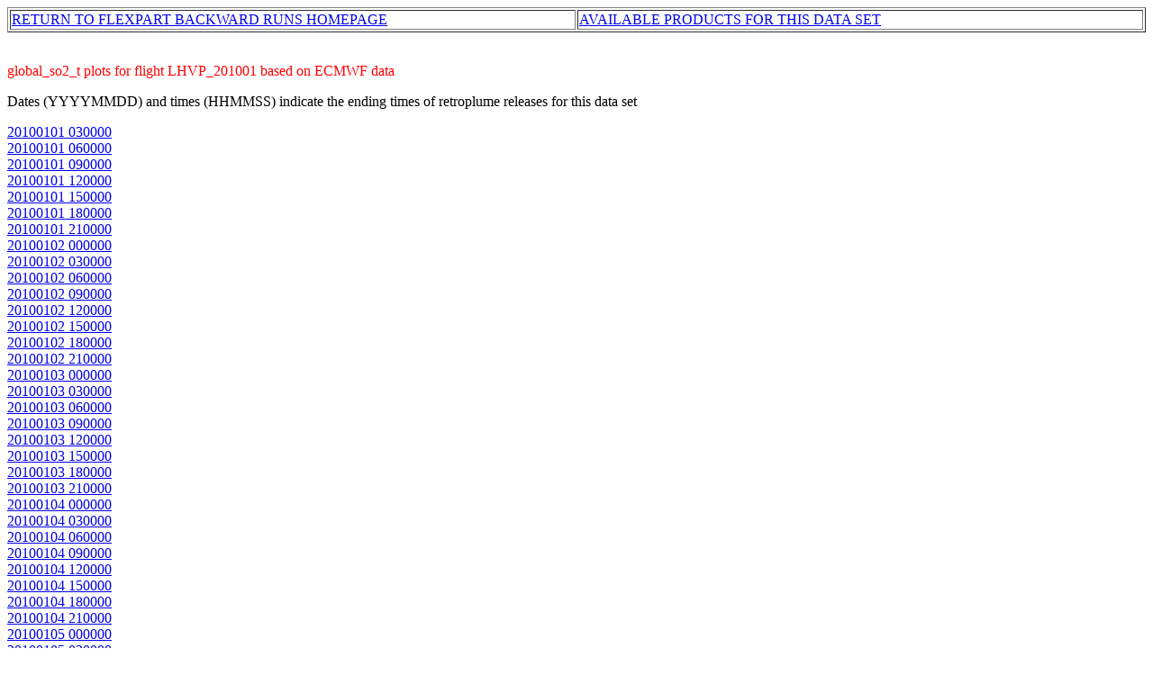

--- FILE ---
content_type: text/html
request_url: https://folk.nilu.no/~andreas/BACKWARD_PRODUCTS/MEGAPOLI/LHVP_201001/ECMWF/global_so2_t/index.html
body_size: 1615
content:
<HTML>
<TABLE BORDER=1 CELLSPACING=2 CELLPADDING=1 WIDTH=100%>
<TR>
<TD WIDTH=50%><A HREF=../../../index.html>RETURN TO FLEXPART BACKWARD RUNS HOMEPAGE</A></TD>
<TD WIDTH=50%><A HREF=../../index.html>AVAILABLE PRODUCTS FOR THIS DATA SET</A></TD>
</TR></TABLE></BR>
<P><FONT COLOR=RED>global_so2_t plots for flight LHVP_201001 based on ECMWF data</FONT></P>
<P>Dates (YYYYMMDD) and times (HHMMSS) indicate the ending times of retroplume releases for this data set</P>
<A HREF=LHVP_201001.global_so2_t_1.html> 20100101 030000</A></BR>
<A HREF=LHVP_201001.global_so2_t_2.html> 20100101 060000</A></BR>
<A HREF=LHVP_201001.global_so2_t_3.html> 20100101 090000</A></BR>
<A HREF=LHVP_201001.global_so2_t_4.html> 20100101 120000</A></BR>
<A HREF=LHVP_201001.global_so2_t_5.html> 20100101 150000</A></BR>
<A HREF=LHVP_201001.global_so2_t_6.html> 20100101 180000</A></BR>
<A HREF=LHVP_201001.global_so2_t_7.html> 20100101 210000</A></BR>
<A HREF=LHVP_201001.global_so2_t_8.html> 20100102 000000</A></BR>
<A HREF=LHVP_201001.global_so2_t_9.html> 20100102 030000</A></BR>
<A HREF=LHVP_201001.global_so2_t_10.html> 20100102 060000</A></BR>
<A HREF=LHVP_201001.global_so2_t_11.html> 20100102 090000</A></BR>
<A HREF=LHVP_201001.global_so2_t_12.html> 20100102 120000</A></BR>
<A HREF=LHVP_201001.global_so2_t_13.html> 20100102 150000</A></BR>
<A HREF=LHVP_201001.global_so2_t_14.html> 20100102 180000</A></BR>
<A HREF=LHVP_201001.global_so2_t_15.html> 20100102 210000</A></BR>
<A HREF=LHVP_201001.global_so2_t_16.html> 20100103 000000</A></BR>
<A HREF=LHVP_201001.global_so2_t_17.html> 20100103 030000</A></BR>
<A HREF=LHVP_201001.global_so2_t_18.html> 20100103 060000</A></BR>
<A HREF=LHVP_201001.global_so2_t_19.html> 20100103 090000</A></BR>
<A HREF=LHVP_201001.global_so2_t_20.html> 20100103 120000</A></BR>
<A HREF=LHVP_201001.global_so2_t_21.html> 20100103 150000</A></BR>
<A HREF=LHVP_201001.global_so2_t_22.html> 20100103 180000</A></BR>
<A HREF=LHVP_201001.global_so2_t_23.html> 20100103 210000</A></BR>
<A HREF=LHVP_201001.global_so2_t_24.html> 20100104 000000</A></BR>
<A HREF=LHVP_201001.global_so2_t_25.html> 20100104 030000</A></BR>
<A HREF=LHVP_201001.global_so2_t_26.html> 20100104 060000</A></BR>
<A HREF=LHVP_201001.global_so2_t_27.html> 20100104 090000</A></BR>
<A HREF=LHVP_201001.global_so2_t_28.html> 20100104 120000</A></BR>
<A HREF=LHVP_201001.global_so2_t_29.html> 20100104 150000</A></BR>
<A HREF=LHVP_201001.global_so2_t_30.html> 20100104 180000</A></BR>
<A HREF=LHVP_201001.global_so2_t_31.html> 20100104 210000</A></BR>
<A HREF=LHVP_201001.global_so2_t_32.html> 20100105 000000</A></BR>
<A HREF=LHVP_201001.global_so2_t_33.html> 20100105 030000</A></BR>
<A HREF=LHVP_201001.global_so2_t_34.html> 20100105 060000</A></BR>
<A HREF=LHVP_201001.global_so2_t_35.html> 20100105 090000</A></BR>
<A HREF=LHVP_201001.global_so2_t_36.html> 20100105 120000</A></BR>
<A HREF=LHVP_201001.global_so2_t_37.html> 20100105 150000</A></BR>
<A HREF=LHVP_201001.global_so2_t_38.html> 20100105 180000</A></BR>
<A HREF=LHVP_201001.global_so2_t_39.html> 20100105 210000</A></BR>
<A HREF=LHVP_201001.global_so2_t_40.html> 20100106 000000</A></BR>
<A HREF=LHVP_201001.global_so2_t_41.html> 20100106 030000</A></BR>
<A HREF=LHVP_201001.global_so2_t_42.html> 20100106 060000</A></BR>
<A HREF=LHVP_201001.global_so2_t_43.html> 20100106 090000</A></BR>
<A HREF=LHVP_201001.global_so2_t_44.html> 20100106 120000</A></BR>
<A HREF=LHVP_201001.global_so2_t_45.html> 20100106 150000</A></BR>
<A HREF=LHVP_201001.global_so2_t_46.html> 20100106 180000</A></BR>
<A HREF=LHVP_201001.global_so2_t_47.html> 20100106 210000</A></BR>
<A HREF=LHVP_201001.global_so2_t_48.html> 20100107 000000</A></BR>
<A HREF=LHVP_201001.global_so2_t_49.html> 20100107 030000</A></BR>
<A HREF=LHVP_201001.global_so2_t_50.html> 20100107 060000</A></BR>
<A HREF=LHVP_201001.global_so2_t_51.html> 20100107 090000</A></BR>
<A HREF=LHVP_201001.global_so2_t_52.html> 20100107 120000</A></BR>
<A HREF=LHVP_201001.global_so2_t_53.html> 20100107 150000</A></BR>
<A HREF=LHVP_201001.global_so2_t_54.html> 20100107 180000</A></BR>
<A HREF=LHVP_201001.global_so2_t_55.html> 20100107 210000</A></BR>
<A HREF=LHVP_201001.global_so2_t_56.html> 20100108 000000</A></BR>
<A HREF=LHVP_201001.global_so2_t_57.html> 20100108 030000</A></BR>
<A HREF=LHVP_201001.global_so2_t_58.html> 20100108 060000</A></BR>
<A HREF=LHVP_201001.global_so2_t_59.html> 20100108 090000</A></BR>
<A HREF=LHVP_201001.global_so2_t_60.html> 20100108 120000</A></BR>
<A HREF=LHVP_201001.global_so2_t_61.html> 20100108 150000</A></BR>
<A HREF=LHVP_201001.global_so2_t_62.html> 20100108 180000</A></BR>
<A HREF=LHVP_201001.global_so2_t_63.html> 20100108 210000</A></BR>
<A HREF=LHVP_201001.global_so2_t_64.html> 20100109 000000</A></BR>
<A HREF=LHVP_201001.global_so2_t_65.html> 20100109 030000</A></BR>
<A HREF=LHVP_201001.global_so2_t_66.html> 20100109 060000</A></BR>
<A HREF=LHVP_201001.global_so2_t_67.html> 20100109 090000</A></BR>
<A HREF=LHVP_201001.global_so2_t_68.html> 20100109 120000</A></BR>
<A HREF=LHVP_201001.global_so2_t_69.html> 20100109 150000</A></BR>
<A HREF=LHVP_201001.global_so2_t_70.html> 20100109 180000</A></BR>
<A HREF=LHVP_201001.global_so2_t_71.html> 20100109 210000</A></BR>
<A HREF=LHVP_201001.global_so2_t_72.html> 20100110 000000</A></BR>
<A HREF=LHVP_201001.global_so2_t_73.html> 20100110 030000</A></BR>
<A HREF=LHVP_201001.global_so2_t_74.html> 20100110 060000</A></BR>
<A HREF=LHVP_201001.global_so2_t_75.html> 20100110 090000</A></BR>
<A HREF=LHVP_201001.global_so2_t_76.html> 20100110 120000</A></BR>
<A HREF=LHVP_201001.global_so2_t_77.html> 20100110 150000</A></BR>
<A HREF=LHVP_201001.global_so2_t_78.html> 20100110 180000</A></BR>
<A HREF=LHVP_201001.global_so2_t_79.html> 20100110 210000</A></BR>
<A HREF=LHVP_201001.global_so2_t_80.html> 20100111 000000</A></BR>
<A HREF=LHVP_201001.global_so2_t_81.html> 20100111 030000</A></BR>
<A HREF=LHVP_201001.global_so2_t_82.html> 20100111 060000</A></BR>
<A HREF=LHVP_201001.global_so2_t_83.html> 20100111 090000</A></BR>
<A HREF=LHVP_201001.global_so2_t_84.html> 20100111 120000</A></BR>
<A HREF=LHVP_201001.global_so2_t_85.html> 20100111 150000</A></BR>
<A HREF=LHVP_201001.global_so2_t_86.html> 20100111 180000</A></BR>
<A HREF=LHVP_201001.global_so2_t_87.html> 20100111 210000</A></BR>
<A HREF=LHVP_201001.global_so2_t_88.html> 20100112 000000</A></BR>
<A HREF=LHVP_201001.global_so2_t_89.html> 20100112 030000</A></BR>
<A HREF=LHVP_201001.global_so2_t_90.html> 20100112 060000</A></BR>
<A HREF=LHVP_201001.global_so2_t_91.html> 20100112 090000</A></BR>
<A HREF=LHVP_201001.global_so2_t_92.html> 20100112 120000</A></BR>
<A HREF=LHVP_201001.global_so2_t_93.html> 20100112 150000</A></BR>
<A HREF=LHVP_201001.global_so2_t_94.html> 20100112 180000</A></BR>
<A HREF=LHVP_201001.global_so2_t_95.html> 20100112 210000</A></BR>
<A HREF=LHVP_201001.global_so2_t_96.html> 20100113 000000</A></BR>
<A HREF=LHVP_201001.global_so2_t_97.html> 20100113 030000</A></BR>
<A HREF=LHVP_201001.global_so2_t_98.html> 20100113 060000</A></BR>
<A HREF=LHVP_201001.global_so2_t_99.html> 20100113 090000</A></BR>
<A HREF=LHVP_201001.global_so2_t_100.html> 20100113 120000</A></BR>
<A HREF=LHVP_201001.global_so2_t_101.html> 20100113 150000</A></BR>
<A HREF=LHVP_201001.global_so2_t_102.html> 20100113 180000</A></BR>
<A HREF=LHVP_201001.global_so2_t_103.html> 20100113 210000</A></BR>
<A HREF=LHVP_201001.global_so2_t_104.html> 20100114 000000</A></BR>
<A HREF=LHVP_201001.global_so2_t_105.html> 20100114 030000</A></BR>
<A HREF=LHVP_201001.global_so2_t_106.html> 20100114 060000</A></BR>
<A HREF=LHVP_201001.global_so2_t_107.html> 20100114 090000</A></BR>
<A HREF=LHVP_201001.global_so2_t_108.html> 20100114 120000</A></BR>
<A HREF=LHVP_201001.global_so2_t_109.html> 20100114 150000</A></BR>
<A HREF=LHVP_201001.global_so2_t_110.html> 20100114 180000</A></BR>
<A HREF=LHVP_201001.global_so2_t_111.html> 20100114 210000</A></BR>
<A HREF=LHVP_201001.global_so2_t_112.html> 20100115 000000</A></BR>
<A HREF=LHVP_201001.global_so2_t_113.html> 20100115 030000</A></BR>
<A HREF=LHVP_201001.global_so2_t_114.html> 20100115 060000</A></BR>
<A HREF=LHVP_201001.global_so2_t_115.html> 20100115 090000</A></BR>
<A HREF=LHVP_201001.global_so2_t_116.html> 20100115 120000</A></BR>
<A HREF=LHVP_201001.global_so2_t_117.html> 20100115 150000</A></BR>
<A HREF=LHVP_201001.global_so2_t_118.html> 20100115 180000</A></BR>
<A HREF=LHVP_201001.global_so2_t_119.html> 20100115 210000</A></BR>
<A HREF=LHVP_201001.global_so2_t_120.html> 20100116 000000</A></BR>
<A HREF=LHVP_201001.global_so2_t_121.html> 20100116 030000</A></BR>
<A HREF=LHVP_201001.global_so2_t_122.html> 20100116 060000</A></BR>
<A HREF=LHVP_201001.global_so2_t_123.html> 20100116 090000</A></BR>
<A HREF=LHVP_201001.global_so2_t_124.html> 20100116 120000</A></BR>
<A HREF=LHVP_201001.global_so2_t_125.html> 20100116 150000</A></BR>
<A HREF=LHVP_201001.global_so2_t_126.html> 20100116 180000</A></BR>
<A HREF=LHVP_201001.global_so2_t_127.html> 20100116 210000</A></BR>
<A HREF=LHVP_201001.global_so2_t_128.html> 20100117 000000</A></BR>
<A HREF=LHVP_201001.global_so2_t_129.html> 20100117 030000</A></BR>
<A HREF=LHVP_201001.global_so2_t_130.html> 20100117 060000</A></BR>
<A HREF=LHVP_201001.global_so2_t_131.html> 20100117 090000</A></BR>
<A HREF=LHVP_201001.global_so2_t_132.html> 20100117 120000</A></BR>
<A HREF=LHVP_201001.global_so2_t_133.html> 20100117 150000</A></BR>
<A HREF=LHVP_201001.global_so2_t_134.html> 20100117 180000</A></BR>
<A HREF=LHVP_201001.global_so2_t_135.html> 20100117 210000</A></BR>
<A HREF=LHVP_201001.global_so2_t_136.html> 20100118 000000</A></BR>
<A HREF=LHVP_201001.global_so2_t_137.html> 20100118 030000</A></BR>
<A HREF=LHVP_201001.global_so2_t_138.html> 20100118 060000</A></BR>
<A HREF=LHVP_201001.global_so2_t_139.html> 20100118 090000</A></BR>
<A HREF=LHVP_201001.global_so2_t_140.html> 20100118 120000</A></BR>
<A HREF=LHVP_201001.global_so2_t_141.html> 20100118 150000</A></BR>
<A HREF=LHVP_201001.global_so2_t_142.html> 20100118 180000</A></BR>
<A HREF=LHVP_201001.global_so2_t_143.html> 20100118 210000</A></BR>
<A HREF=LHVP_201001.global_so2_t_144.html> 20100119 000000</A></BR>
<A HREF=LHVP_201001.global_so2_t_145.html> 20100119 030000</A></BR>
<A HREF=LHVP_201001.global_so2_t_146.html> 20100119 060000</A></BR>
<A HREF=LHVP_201001.global_so2_t_147.html> 20100119 090000</A></BR>
<A HREF=LHVP_201001.global_so2_t_148.html> 20100119 120000</A></BR>
<A HREF=LHVP_201001.global_so2_t_149.html> 20100119 150000</A></BR>
<A HREF=LHVP_201001.global_so2_t_150.html> 20100119 180000</A></BR>
<A HREF=LHVP_201001.global_so2_t_151.html> 20100119 210000</A></BR>
<A HREF=LHVP_201001.global_so2_t_152.html> 20100120 000000</A></BR>
<A HREF=LHVP_201001.global_so2_t_153.html> 20100120 030000</A></BR>
<A HREF=LHVP_201001.global_so2_t_154.html> 20100120 060000</A></BR>
<A HREF=LHVP_201001.global_so2_t_155.html> 20100120 090000</A></BR>
<A HREF=LHVP_201001.global_so2_t_156.html> 20100120 120000</A></BR>
<A HREF=LHVP_201001.global_so2_t_157.html> 20100120 150000</A></BR>
<A HREF=LHVP_201001.global_so2_t_158.html> 20100120 180000</A></BR>
<A HREF=LHVP_201001.global_so2_t_159.html> 20100120 210000</A></BR>
<A HREF=LHVP_201001.global_so2_t_160.html> 20100121 000000</A></BR>
<A HREF=LHVP_201001.global_so2_t_161.html> 20100121 030000</A></BR>
<A HREF=LHVP_201001.global_so2_t_162.html> 20100121 060000</A></BR>
<A HREF=LHVP_201001.global_so2_t_163.html> 20100121 090000</A></BR>
<A HREF=LHVP_201001.global_so2_t_164.html> 20100121 120000</A></BR>
<A HREF=LHVP_201001.global_so2_t_165.html> 20100121 150000</A></BR>
<A HREF=LHVP_201001.global_so2_t_166.html> 20100121 180000</A></BR>
<A HREF=LHVP_201001.global_so2_t_167.html> 20100121 210000</A></BR>
<A HREF=LHVP_201001.global_so2_t_168.html> 20100122 000000</A></BR>
<A HREF=LHVP_201001.global_so2_t_169.html> 20100122 030000</A></BR>
<A HREF=LHVP_201001.global_so2_t_170.html> 20100122 060000</A></BR>
<A HREF=LHVP_201001.global_so2_t_171.html> 20100122 090000</A></BR>
<A HREF=LHVP_201001.global_so2_t_172.html> 20100122 120000</A></BR>
<A HREF=LHVP_201001.global_so2_t_173.html> 20100122 150000</A></BR>
<A HREF=LHVP_201001.global_so2_t_174.html> 20100122 180000</A></BR>
<A HREF=LHVP_201001.global_so2_t_175.html> 20100122 210000</A></BR>
<A HREF=LHVP_201001.global_so2_t_176.html> 20100123 000000</A></BR>
<A HREF=LHVP_201001.global_so2_t_177.html> 20100123 030000</A></BR>
</HTML>
<A HREF=LHVP_201001.global_so2_t_178.html> 20100123 060000</A></BR>
</HTML>
<A HREF=LHVP_201001.global_so2_t_179.html> 20100123 090000</A></BR>
</HTML>
<A HREF=LHVP_201001.global_so2_t_180.html> 20100123 120000</A></BR>
</HTML>
<A HREF=LHVP_201001.global_so2_t_181.html> 20100123 150000</A></BR>
</HTML>
<A HREF=LHVP_201001.global_so2_t_182.html> 20100123 180000</A></BR>
</HTML>
<A HREF=LHVP_201001.global_so2_t_183.html> 20100123 210000</A></BR>
</HTML>
<A HREF=LHVP_201001.global_so2_t_184.html> 20100124 000000</A></BR>
</HTML>
<A HREF=LHVP_201001.global_so2_t_185.html> 20100124 030000</A></BR>
</HTML>
<A HREF=LHVP_201001.global_so2_t_186.html> 20100124 060000</A></BR>
</HTML>
<A HREF=LHVP_201001.global_so2_t_187.html> 20100124 090000</A></BR>
</HTML>
<A HREF=LHVP_201001.global_so2_t_188.html> 20100124 120000</A></BR>
</HTML>
<A HREF=LHVP_201001.global_so2_t_189.html> 20100124 150000</A></BR>
</HTML>
<A HREF=LHVP_201001.global_so2_t_190.html> 20100124 180000</A></BR>
</HTML>
<A HREF=LHVP_201001.global_so2_t_191.html> 20100124 210000</A></BR>
</HTML>
<A HREF=LHVP_201001.global_so2_t_192.html> 20100125 000000</A></BR>
</HTML>
<A HREF=LHVP_201001.global_so2_t_193.html> 20100125 030000</A></BR>
</HTML>
<A HREF=LHVP_201001.global_so2_t_194.html> 20100125 060000</A></BR>
</HTML>
<A HREF=LHVP_201001.global_so2_t_195.html> 20100125 090000</A></BR>
</HTML>
<A HREF=LHVP_201001.global_so2_t_196.html> 20100125 120000</A></BR>
</HTML>
<A HREF=LHVP_201001.global_so2_t_197.html> 20100125 150000</A></BR>
</HTML>
<A HREF=LHVP_201001.global_so2_t_198.html> 20100125 180000</A></BR>
</HTML>
<A HREF=LHVP_201001.global_so2_t_199.html> 20100125 210000</A></BR>
</HTML>
<A HREF=LHVP_201001.global_so2_t_200.html> 20100126 000000</A></BR>
</HTML>
<A HREF=LHVP_201001.global_so2_t_201.html> 20100126 030000</A></BR>
</HTML>
<A HREF=LHVP_201001.global_so2_t_202.html> 20100126 060000</A></BR>
</HTML>
<A HREF=LHVP_201001.global_so2_t_203.html> 20100126 090000</A></BR>
</HTML>
<A HREF=LHVP_201001.global_so2_t_204.html> 20100126 120000</A></BR>
</HTML>
<A HREF=LHVP_201001.global_so2_t_205.html> 20100126 150000</A></BR>
</HTML>
<A HREF=LHVP_201001.global_so2_t_206.html> 20100126 180000</A></BR>
</HTML>
<A HREF=LHVP_201001.global_so2_t_207.html> 20100126 210000</A></BR>
</HTML>
<A HREF=LHVP_201001.global_so2_t_208.html> 20100127 000000</A></BR>
</HTML>
<A HREF=LHVP_201001.global_so2_t_209.html> 20100127 030000</A></BR>
</HTML>
<A HREF=LHVP_201001.global_so2_t_210.html> 20100127 060000</A></BR>
</HTML>
<A HREF=LHVP_201001.global_so2_t_211.html> 20100127 090000</A></BR>
</HTML>
<A HREF=LHVP_201001.global_so2_t_212.html> 20100127 120000</A></BR>
</HTML>
<A HREF=LHVP_201001.global_so2_t_213.html> 20100127 150000</A></BR>
</HTML>
<A HREF=LHVP_201001.global_so2_t_214.html> 20100127 180000</A></BR>
</HTML>
<A HREF=LHVP_201001.global_so2_t_215.html> 20100127 210000</A></BR>
</HTML>
<A HREF=LHVP_201001.global_so2_t_216.html> 20100128 000000</A></BR>
</HTML>
<A HREF=LHVP_201001.global_so2_t_217.html> 20100128 030000</A></BR>
</HTML>
<A HREF=LHVP_201001.global_so2_t_218.html> 20100128 060000</A></BR>
</HTML>
<A HREF=LHVP_201001.global_so2_t_219.html> 20100128 090000</A></BR>
</HTML>
<A HREF=LHVP_201001.global_so2_t_220.html> 20100128 120000</A></BR>
</HTML>
<A HREF=LHVP_201001.global_so2_t_221.html> 20100128 150000</A></BR>
</HTML>
<A HREF=LHVP_201001.global_so2_t_222.html> 20100128 180000</A></BR>
</HTML>
<A HREF=LHVP_201001.global_so2_t_223.html> 20100128 210000</A></BR>
</HTML>
<A HREF=LHVP_201001.global_so2_t_224.html> 20100129 000000</A></BR>
</HTML>
<A HREF=LHVP_201001.global_so2_t_225.html> 20100129 030000</A></BR>
</HTML>
<A HREF=LHVP_201001.global_so2_t_226.html> 20100129 060000</A></BR>
</HTML>
<A HREF=LHVP_201001.global_so2_t_227.html> 20100129 090000</A></BR>
</HTML>
<A HREF=LHVP_201001.global_so2_t_228.html> 20100129 120000</A></BR>
</HTML>
<A HREF=LHVP_201001.global_so2_t_229.html> 20100129 150000</A></BR>
</HTML>
<A HREF=LHVP_201001.global_so2_t_230.html> 20100129 180000</A></BR>
</HTML>
<A HREF=LHVP_201001.global_so2_t_231.html> 20100129 210000</A></BR>
</HTML>
<A HREF=LHVP_201001.global_so2_t_232.html> 20100130 000000</A></BR>
</HTML>
<A HREF=LHVP_201001.global_so2_t_233.html> 20100130 030000</A></BR>
</HTML>
<A HREF=LHVP_201001.global_so2_t_234.html> 20100130 060000</A></BR>
</HTML>
<A HREF=LHVP_201001.global_so2_t_235.html> 20100130 090000</A></BR>
</HTML>
<A HREF=LHVP_201001.global_so2_t_236.html> 20100130 120000</A></BR>
</HTML>
<A HREF=LHVP_201001.global_so2_t_237.html> 20100130 150000</A></BR>
</HTML>
<A HREF=LHVP_201001.global_so2_t_238.html> 20100130 180000</A></BR>
</HTML>
<A HREF=LHVP_201001.global_so2_t_239.html> 20100130 210000</A></BR>
</HTML>
<A HREF=LHVP_201001.global_so2_t_240.html> 20100131 000000</A></BR>
</HTML>
<A HREF=LHVP_201001.global_so2_t_241.html> 20100131 030000</A></BR>
</HTML>
<A HREF=LHVP_201001.global_so2_t_242.html> 20100131 060000</A></BR>
</HTML>
<A HREF=LHVP_201001.global_so2_t_243.html> 20100131 090000</A></BR>
</HTML>
<A HREF=LHVP_201001.global_so2_t_244.html> 20100131 120000</A></BR>
</HTML>
<A HREF=LHVP_201001.global_so2_t_245.html> 20100131 150000</A></BR>
</HTML>
<A HREF=LHVP_201001.global_so2_t_246.html> 20100131 180000</A></BR>
</HTML>
<A HREF=LHVP_201001.global_so2_t_247.html> 20100131 210000</A></BR>
</HTML>
<A HREF=LHVP_201001.global_so2_t_248.html> 20100201 000000</A></BR>
</HTML>
</HTML>
